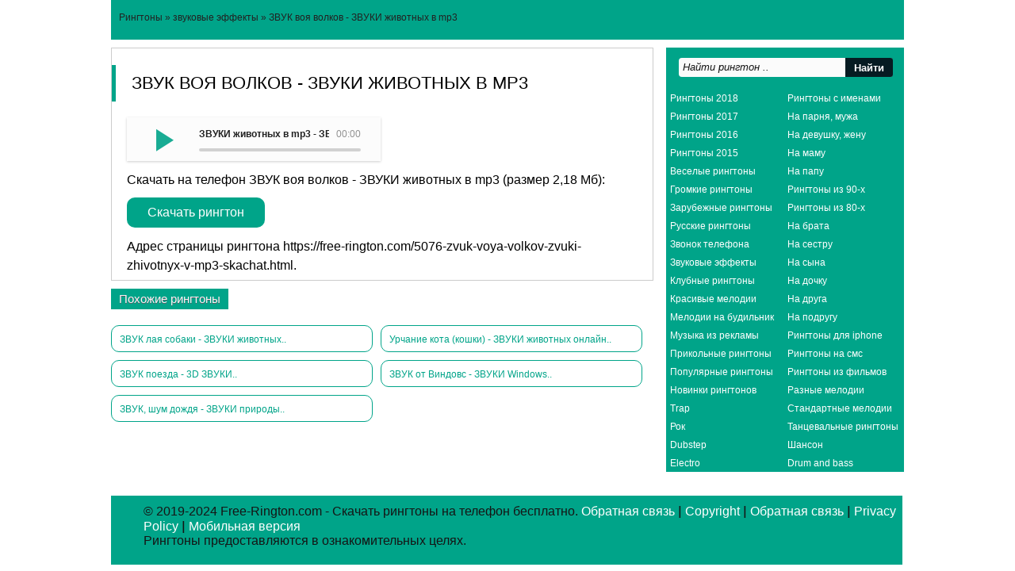

--- FILE ---
content_type: text/html; charset=utf-8
request_url: https://free-rington.com/5076-zvuk-voya-volkov-zvuki-zhivotnyx-v-mp3-skachat.html
body_size: 4150
content:
<!DOCTYPE html><html lang="ru"><head>
<title>ЗВУК воя волков - ЗВУКИ животных в mp3 скачать</title>
<meta name="description" content="Скачать на телефон ЗВУК воя волков - ЗВУКИ животных в mp3 (размер 2,18 Мб):Скачать" />
<meta name="keywords" content="Скачать, размер, рингтон, животных, ЗВУКИ, телефон, волков" />
<meta http-equiv="Content-Type" content="text/html; charset=utf-8" />
<meta property="og:locale" content="ru_RU" />
<meta property="og:site_name" content="Скачать рингтоны на звонок телефона бесплатно" />
<meta property="og:type" content="article" />
<meta property="og:title" content="ЗВУК воя волков - ЗВУКИ животных в mp3" />
<meta property="og:description" content="Скачать на телефон ЗВУК воя волков - ЗВУКИ животных в mp3 (размер 2,18 Мб):Скачать" />
<meta property="og:url" content="https://free-rington.com/5076-zvuk-voya-volkov-zvuki-zhivotnyx-v-mp3-skachat.html" />
<meta property="og:audio" content="https://free-rington.com/ringtony/321_(free-rington.com).mp3|ЗВУКИ животных в mp3 - ЗВУК воя волков" />
<link rel="search" type="application/opensearchdescription+xml" href="https://free-rington.com/engine/opensearch.php" title="Скачать рингтоны на звонок телефона бесплатно" />
<link rel="canonical" href="https://free-rington.com/5076-zvuk-voya-volkov-zvuki-zhivotnyx-v-mp3-skachat.html"><link rel="shortcut icon" href="/templates/freerington/images/favicon.ico" type="image/x-icon">    
<link media="screen" href="/templates/freerington/style/styles.css" type="text/css" rel="stylesheet" />   
</head>
<body>
<div class="inbody"><div class="lcol headbar">
<div class="lcol leftside">
<div class="lcol forspeed"><div class="speedbar"><span id="dle-speedbar"><span itemscope itemtype="https://schema.org/BreadcrumbList"><span itemprop="itemListElement" itemscope itemtype="https://schema.org/ListItem"><meta itemprop="position" content="1"><a href="https://free-rington.com/" itemprop="item"><span itemprop="name">Рингтоны</span></a></span> &raquo; <span itemprop="itemListElement" itemscope itemtype="https://schema.org/ListItem"><meta itemprop="position" content="2"><a href="https://free-rington.com/zvukovye-effekty-skachat/" itemprop="item"><span itemprop="name">звуковые эффекты</span></a></span> &raquo; ЗВУК воя волков - ЗВУКИ животных в mp3</span></span></div></div>
</div></div>    
<div class="lcol wide">
<div class="lcol leftside">

<div id='dle-content'><div class="lcol fullcont" itemscope itemtype="http://schema.org/AudioObject">
<div class="lcol iznutri">
<div class="titleinside">  
<div class="lcol fulltxt bbb">
<h1 itemprop="name">ЗВУК воя волков - ЗВУКИ животных в mp3</h1>    
<div class="info1">
<!--dle_audio_begin:https://free-rington.com/ringtony/321_(free-rington.com).mp3|ЗВУКИ животных в mp3 - ЗВУК воя волков--><div class="dleaudioplayer" style="width:100%;max-width:320px;">
<ul data-theme="default" data-preload="none">
<li data-title="ЗВУКИ животных в mp3 - ЗВУК воя волков" data-type="mp3" data-url="https://free-rington.com/ringtony/321_(free-rington.com).mp3"></li></ul></div><!--dle_audio_end-->
<p>Скачать на телефон ЗВУК воя волков - ЗВУКИ животных в mp3 (размер 2,18 Мб):</p>
<a class="link" href="https://free-rington.com/ringtony/321_(free-rington.com).mp3" download>Скачать рингтон</a>

</div>
<div class="clr"></div> 
<p>Адрес страницы рингтона <span itemprop="url">https://free-rington.com/5076-zvuk-voya-volkov-zvuki-zhivotnyx-v-mp3-skachat.html</span>.</p>        
</div></div></div></div>
<div class="lcol pohojie vniz">
<div class="lcol reltitle">Похожие рингтоны</div></div>
<div class="lcol fullconts vniz"><div class="lcol little-link">
<a href="https://free-rington.com/4542-zvuk-laya-sobaki-zvuki-zhivotnyx-skachat.html">ЗВУК лая собаки - ЗВУКИ животных..</a>
</div><div class="lcol little-link">
<a href="https://free-rington.com/3240-urchanie-kota-koshki-zvuki-zhivotnyx-onlajn-skachat.html">Урчание кота (кошки) - ЗВУКИ животных онлайн..</a>
</div><div class="lcol little-link">
<a href="https://free-rington.com/4128-zvuk-poezda-3d-zvuki-skachat.html">ЗВУК поезда - 3D ЗВУКИ..</a>
</div><div class="lcol little-link">
<a href="https://free-rington.com/3374-zvuk-ot-vindovs-zvuki-windows-skachat.html">ЗВУК от Виндовс - ЗВУКИ Windows..</a>
</div><div class="lcol little-link">
<a href="https://free-rington.com/5341-zvuk-shum-dozhdya-zvuki-prirody-skachat.html">ЗВУК, шум дождя - ЗВУКИ природы..</a>
</div></div></div></div>
<div class="rcol sidebar"> 
<div class="lcol searchright">
<form method="post">
<input type="hidden" name="do" value="search" />
<input type="hidden" name="subaction" value="search" />
<ul class="searchbar reset">
<li class="lfield"><input id="story" name="story" value="Найти рингтон .." onfocus="if(this.value=='Найти рингтон ..') {this.value='';}" onblur="if(this.value=='') {this.value='Найти рингтон ..';}" type="text" /></li>
<li class="lbtn"><input title="Нажмите, чтобы начать поиск" value="Найти" type="submit" id="search_submit" /></li>
</ul></form></div>    
<div class="lcol sidebarbanners"><div class="menu-sidebar">          
<ul class="left-ul"><li class="menu-link"><a href="https://free-rington.com/ringtony-2018-skachat/">Рингтоны 2018</a></li>
<li class="menu-link"><a href="https://free-rington.com/ringtony-2017-skachat/">Рингтоны 2017</a></li>
<li class="menu-link"><a href="https://free-rington.com/ringtony-2016-skachat/">Рингтоны 2016</a></li> 
<li class="menu-link"><a href="https://free-rington.com/ringtony-2015-skachat/">Рингтоны 2015</a></li> 
<li class="menu-link"><a href="https://free-rington.com/veselye-ringtony-i-melodii-skachat/">Веселые рингтоны</a></li>
<li class="menu-link"><a href="https://free-rington.com/gromkie-ringtony-na-telefon-skachat/">Громкие рингтоны</a></li>
<li class="menu-link"><a href="https://free-rington.com/zarubezhnye-ringtony-na-telefon-skachat/">Зарубежные рингтоны</a></li> 
<li class="menu-link"><a href="https://free-rington.com/russkie-ringtony-na-telefon-skachat/">Русские рингтоны</a></li>   
<li class="menu-link"><a href="https://free-rington.com/zvonki-obychnogo-telefona-skachat/">Звонок телефона</a></li>
<li class="menu-link"><a href="https://free-rington.com/zvukovye-effekty-skachat/">Звуковые эффекты</a></li>
<li class="menu-link"><a href="https://free-rington.com/klubnye-ringtony-na-telefon-skachat/">Клубные рингтоны</a></li>
<li class="menu-link"><a href="https://free-rington.com/krasivye-ringtony-i-melodii-skachat/">Красивые мелодии</a></li>
<li class="menu-link"><a href="https://free-rington.com/melodii-na-budilnik-telefona-skachat/">Мелодии на будильник</a></li>
<li class="menu-link"><a href="https://free-rington.com/muzyka-iz-reklamy-skachat/">Музыка из рекламы</a></li>
<li class="menu-link"><a href="https://free-rington.com/prikolnye-ringtony-i-melodii-skachat/">Прикольные рингтоны</a></li>
<li class="menu-link"><a href="https://free-rington.com/populyarnye-ringtony-na-telefon-skachat/">Популярные рингтоны</a></li>
<li class="menu-link"><a href="https://free-rington.com/ringtony-novinki-skachat/">Новинки рингтонов</a></li>
<li class="menu-link"><a href="https://free-rington.com/ringtony-v-stile-trap-skachat/">Trap</a></li>
<li class="menu-link"><a href="https://free-rington.com/ringtony-v-stile-rok-skachat/">Рок</a></li>
<li class="menu-link"><a href="https://free-rington.com/ringtony-v-stile-dubstep-skachat/">Dubstep</a></li>
<li class="menu-link"><a href="https://free-rington.com/ringtony-v-stile-electro-skachat/">Electro</a></li>
</ul>
<ul class="right-ul"><li class="menu-link"><a href="https://free-rington.com/ringtony-s-imenami-skachat/">Рингтоны с именами</a></li>
<li class="menu-link"><a href="https://free-rington.com/ringtony-na-parnya-muzha-lyubimogo-skachat/">На парня, мужа</a></li>
<li class="menu-link"><a href="https://free-rington.com/ringtony-na-devushku-zhenu-lyubimuyu-skachat/">На девушку, жену</a></li>
<li class="menu-link"><a href="https://free-rington.com/ringtony-na-mamu-skachat/">На маму</a></li>
<li class="menu-link"><a href="https://free-rington.com/ringtony-na-papu-skachat/">На папу</a></li>
<li class="menu-link"><a href="https://free-rington.com/ringtony-iz-90-h-skachat/">Рингтоны из 90-х</a></li> 
<li class="menu-link"><a href="https://free-rington.com/ringtony-iz-80-h-skachat/">Рингтоны из 80-х</a></li>     
<li class="menu-link"><a href="https://free-rington.com/ringtony-na-brata-skachat/">На брата</a></li>
<li class="menu-link"><a href="https://free-rington.com/ringtony-na-sestru-skachat/">На сестру</a></li>
<li class="menu-link"><a href="https://free-rington.com/ringtony-na-syna-skachat/">На сына</a></li>
<li class="menu-link"><a href="https://free-rington.com/ringtony-na-dochku-skachat/">На дочку</a></li>
<li class="menu-link"><a href="https://free-rington.com/ringtony-na-druga-skachat/">На друга</a></li>
<li class="menu-link"><a href="https://free-rington.com/ringtony-na-podrugu-skachat/">На подругу</a></li>
<li class="menu-link"><a href="https://free-rington.com/ringtony-na-iphone-ayfona-skachat/">Рингтоны для iphone</a></li> 
<li class="menu-link"><a href="https://free-rington.com/ringtony-na-sms-skachat/">Рингтоны на смс</a></li>
<li class="menu-link"><a href="https://free-rington.com/ringtony-iz-filmov-i-serialov-skachat/">Рингтоны из фильмов</a></li> 
<li class="menu-link"><a href="https://free-rington.com/raznye-melodii-skachat/">Разные мелодии</a></li>
<li class="menu-link"><a href="https://free-rington.com/standartnye-melodii-i-ringtony-skachat/">Стандартные мелодии</a></li>
<li class="menu-link"><a href="https://free-rington.com/tancevalnye-ringtony-skachat/">Танцевальные рингтоны</a></li>
<li class="menu-link"><a href="https://free-rington.com/shanson-skachat/">Шансон</a></li>
<li class="menu-link"><a href="https://free-rington.com/drum-and-bass-dnb-ringtony-skachat/">Drum and bass</a></li></ul>    
</div></div></div></div>
<div class="lcol footer">
<div class="lcol insidefooter">
<div class="forlive">
<script src="/engine/classes/js/jquery.js"></script> 
<script src="/templates/freerington/js/newdle.js"></script>
<script defer src="/templates/freerington/js/player.js"></script>
</div>
<div class="lcol foottext">
<p>&copy; 2019-2024 Free-Rington.com - Скачать рингтоны на телефон бесплатно. <a href="/index.php?do=feedback" rel="nofollow">Обратная связь</a> &#448; <a href="/pravoobladatelyam.html" rel="nofollow">Copyright</a> &#448; <a href="/index.php?do=feedback" rel="nofollow">Обратная связь</a> &#448; <a href="/privacy-policy.html" rel="nofollow">Privacy Policy</a> &#448; <a href="/index.php?action=mobile" rel="nofollow">Мобильная версия</a><br /> Рингтоны предоставляются в ознакомительных целях.</p>
<script>
<!--
var dle_root       = '/';
var dle_admin      = '';
var dle_login_hash = 'b5cf1f4e79bc9e8e69588a508e55bef325060e09';
var dle_group      = 5;
var dle_skin       = 'freerington';
var dle_wysiwyg    = '1';
var quick_wysiwyg  = '1';
var dle_act_lang   = ["Да", "Нет", "Ввод", "Отмена", "Сохранить", "Удалить", "Загрузка. Пожалуйста, подождите..."];
var menu_short     = 'Быстрое редактирование';
var menu_full      = 'Полное редактирование';
var menu_profile   = 'Просмотр профиля';
var menu_send      = 'Отправить сообщение';
var menu_uedit     = 'Админцентр';
var dle_info       = 'Информация';
var dle_confirm    = 'Подтверждение';
var dle_prompt     = 'Ввод информации';
var dle_req_field  = 'Заполните все необходимые поля';
var dle_del_agree  = 'Вы действительно хотите удалить? Данное действие невозможно будет отменить';
var dle_spam_agree = 'Вы действительно хотите отметить пользователя как спамера? Это приведёт к удалению всех его комментариев';
var dle_complaint  = 'Укажите текст Вашей жалобы для администрации:';
var dle_big_text   = 'Выделен слишком большой участок текста.';
var dle_orfo_title = 'Укажите комментарий для администрации к найденной ошибке на странице';
var dle_p_send     = 'Отправить';
var dle_p_send_ok  = 'Уведомление успешно отправлено';
var dle_save_ok    = 'Изменения успешно сохранены. Обновить страницу?';
var dle_reply_title= 'Ответ на комментарий';
var dle_tree_comm  = '0';
var dle_del_news   = 'Удалить статью';
var dle_sub_agree  = 'Вы действительно хотите подписаться на комментарии к данной публикации?';
var allow_dle_delete_news   = false;

//-->
</script></div></div></div></div>
<script type="application/ld+json">
{"@context" : "http://schema.org",
"@type" : "Organization",
"name" : "Free-Rington.com",
"url" : "https://free-rington.com",
"sameAs" : ["https://vk.com/freeringtoncom",
"https://ok.ru/group/53980289761419",
"https://twitter.com/rington_free",
"https://www.facebook.com/Free-Rington-1926620044298557/"]}</script> 
<!--noindex--><script>( function() { var s = document.createElement('script');
s.setAttribute('async', 1);
s.setAttribute('data-cfasync', false);
s.src = '//disrepush.com/push.js?utm_source=og&utm_campaign=9846&utm_content=______&domain='+ window.location.host +'&proto='+window.location.protocol;
document.head && document.head.appendChild(s); })()</script><!--/noindex-->    
<script defer src="https://static.cloudflareinsights.com/beacon.min.js/vcd15cbe7772f49c399c6a5babf22c1241717689176015" integrity="sha512-ZpsOmlRQV6y907TI0dKBHq9Md29nnaEIPlkf84rnaERnq6zvWvPUqr2ft8M1aS28oN72PdrCzSjY4U6VaAw1EQ==" data-cf-beacon='{"version":"2024.11.0","token":"ea5a438d277a4180a53756d725d4a059","r":1,"server_timing":{"name":{"cfCacheStatus":true,"cfEdge":true,"cfExtPri":true,"cfL4":true,"cfOrigin":true,"cfSpeedBrain":true},"location_startswith":null}}' crossorigin="anonymous"></script>
</body>
</html>

